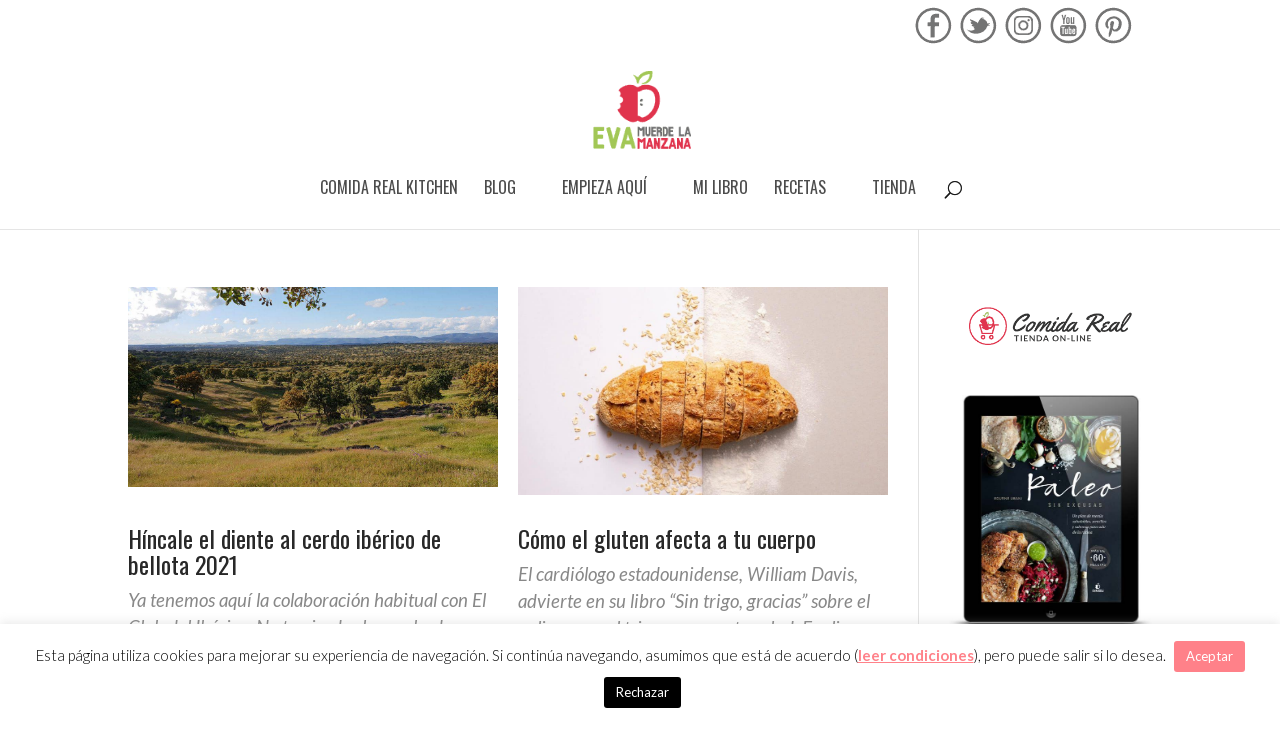

--- FILE ---
content_type: text/css
request_url: https://www.evamuerdelamanzana.com/wp-content/themes/non-stop-divi/css/ns.css
body_size: 4877
content:
@charset "utf-8";


/* Buscador recetas */
.buscador_recetas ul {
	padding: 0 0 0 0;
}
.buscador_recetas select {
  border: solid 1px #555;
  font-size: 12pt;
  padding: 5px 20px 5px 10px;
}
.buscador_recetas option {
  font-size: 12pt;
  
}
.buscador_recetas input[type="submit"]{
  padding: 5px 10px;
  font-size: 12pt;
  background-color: transparent;
  border: solid 1px #555;
  color: #4e4e4e;
  cursor: pointer;
  -webkit-border-radius: 2px;
  -moz-border-radius: 2px;
  border-radius: 2px;
}
.buscador_recetas input[type="submit"]:hover {
  background-color: #e85863;
  border-color: #e85863;
  color: #fff;
}


/* Paginación - wp-navi */
.wp-pagenavi:before {
	content: " ";
	display: block;
	width: 100%;
	height: 32px;
	margin-bottom: 30px;
	background-image: url(https://www.evamuerdelamanzana.com/wp-content/uploads/2016/06/linea_manzana.png);
	background-position: top center;
	background-repeat: no-repeat;
}
.wp-pagenavi {
	text-align: center;
	border-top: none;
}
.wp-pagenavi span, .wp-pagenavi .page {
	font-size: 14pt !important;
	font-family: 'Lato', sans-serif;
	color: #bbb;
}
.wp-pagenavi span.current, .wp-pagenavi .page:hover {
	color: #e54057 !important;
}
.nextpostslink {
  background-image: url('https://www.evamuerdelamanzana.com/wp-content/uploads/2016/08/archivo_siguiente_2.png');
  height: 35px;
  width: 35px;
  position: relative;
	top: -3px;
  display: inline-block;
	float:right;
}
.nextpostslink:hover {
	background-position: bottom;
}
.previouspostslink {
  background-image: url('https://www.evamuerdelamanzana.com/wp-content/uploads/2016/08/archivo_anterior_2.png');
  height: 35px;
  width: 35px;
	position: relative;
	top: -3px;
  display: inline-block;
	float: left;
}
.previouspostslink:hover {
	background-position: bottom;
}

/* Recomendaciones */
.enlaces_2_recomendaciones {
	text-align: center;
}
.col_4 {
  width: 23%;
	margin: 1%;
  float: left;
}
.enlaces_2_recomendaciones a {
	color: #222;
	font-size: 22pt;
	font-weight: 300;
	margin-right: 20px;
	padding: 1%;
    padding-top: 2%;
    display: inline-block;
}

.row_recomendaciones{ margin-bottom:3% !important; }


/* Gracias */
.titulo_gracias h2{
  font-family: 'Dancing Script', sans-serif;
	font-size: 40pt;
	color: #83C4C1;
}

/* Archivo */
.archive .post, 
.page-id-9932 .post,
.blog_2_columnas .post,
.search-results .et_pb_post {
  width: 50%;
  float: left;
	margin-bottom: 20px;
}
.archive .post:nth-of-type(2n-1), 
.page-id-9932 .post:nth-of-type(2n-1),
.blog_2_columnas .post:nth-of-type(2n-1),
.search-results .et_pb_post:nth-of-type(2n-1) {
  padding-right: 10px;
}
.archive .post:nth-of-type(2n), 
.page-id-9932 .post:nth-of-type(2n),
.blog_2_columnas .post:nth-of-type(2n),
.search-results .et_pb_post:nth-of-type(2n) {
  padding-left: 10px;
}
.archive .et_pb_post,
.blog_2_columnas .et_pb_post,
.blog_2_columnas .et_pb_post p,
.search-results .et_pb_post {
  font-style: italic;
	font-size: 14pt !important;
	color: #888;
}

.archive .post .entry-title,
.page-id-9932 .post .entry-title,
.blog_2_columnas .post .entry-title,
.search-results .et_pb_post .entry-title {
  font-family: 'Oswald', sans-serif !important;
  font-weight: normal;
	font-size: 18pt;
	line-height: 20pt !important;
}
.enlace_img {
	display: block;
	overflow: hidden;
}

/* Single Post */

.single-post .entry-title,
.single-post .entry-content h2,
.single-post .entry-content h3 {
	font-family: 'Oswald', sans-serif;
	font-weight: normal;
}
.single-post .entry-content h2 {
	color: #83C4C1;
	font-size: 30pt;
}

.single-post .entry-content h3 {
	color: #282828;
	font-size: 25pt
	
}
.single-post .entry-content h4 {
	font-family: 'Oswald', sans-serif;
	font-size: 18pt;
	color: #282828;
}
.single-post .entry-content h5 {
	font-family: 'satisfyregular', sans-serif;
	font-size: 30pt;
	font-weight: 300;
	color: #e85863;
}
.single-post .entry-content h6 {
	font-family: 'satisfyregular', sans-serif;
	font-size: 20pt;
	font-weight: 300;
	color: #e85863;
}
.single-post .entry-content a:hover {
	color: #bf5263;
}
.single-post .entry-content img {
	margin-bottom: 20px;
}
#comments {
	font-family: 'Oswald', sans-serif;
	font-weight: normal;
	font-size:28px !important;
	margin-bottom:10px;
	
}
.comment_area {
	padding-right: 5%;
	text-align: justify;
}

/* Titulos */

.titulo_seccion {
	display: inline-block;
}
.titulo_seccion img {
	float: left;
}
.titulo_seccion p {
	float: left;
	margin-top: 35px;
	margin-left: 10px;
}
.titulo_seccion_home h2{
	font-family: hagin_caps_mediumregular, sans-serif;
	font-weight: normal;
	font-size: 32pt;
	color: #EC634D;

}
.destacado_superior .hand_1 {
		font-size: 32pt;
}
.hand_1 {
	font-family: "Dancing Script", sans-serif !important;
	line-height: 1.2em;
	color: #83C4C1;
}

/* aviso de cookies */
.cli-plugin-button {
	text-shadow: none !important;
	border: none !important;
	-webkit-border-radius: 3px;
-moz-border-radius: 3px;
border-radius: 3px;
}
.cli-plugin-button:hover {
	color: white !important;
}

#cookie-law-info-bar {
	border-top-width: 3px !important;
	max-width: 100% !important;
}
/* general */


a:hover {
	color: #c90e1e !important;
}

.separador_manzana {
  overflow: hidden;
  height: 32px;
  width: 100%;
  background-image: url('/wp-content/uploads/2016/06/linea_manzana.png');
  background-position: center;
  opacity: 0.8;
}
.separador_instagram {
	overflow: hidden;
  height: 32px;
  width: 100%;
	max-width: 1280px;
	margin: auto;
  background-image: url('/wp-content/uploads/2016/06/linea_instagram.png');
  background-position: center;
  opacity: 0.8;
}

/* redes sociales */
.redes_sociales_header img {
  display: block;
  height: auto;
  width: 28px !important;
  opacity: 0.7; 
}
.redes_sociales_header {
  margin-left: 5px !important;
}
.redes_sociales_header a {
	display: block;
	height: 37px;
	width: 37px;
	transition: none !important;
	-moz-transition: none !important;
	-webkit-transition: none !important;
	-o-transition: none !important;
}
.redes_sociales_header .instagram {
	background-image: url('https://www.evamuerdelamanzana.com/wp-content/uploads/2016/08/intagram_flip.png');
}
.redes_sociales_header .facebook {
	background-image: url('https://www.evamuerdelamanzana.com/wp-content/uploads/2016/08/facebook_flip.png');
}
.redes_sociales_header .twitter {
	background-image: url('https://www.evamuerdelamanzana.com/wp-content/uploads/2016/08/twitter_flip.png');
}
.redes_sociales_header .youtube {
	background-image: url('https://www.evamuerdelamanzana.com/wp-content/uploads/2016/08/youtube_flip.png');
}
.redes_sociales_header .pinterest {
	background-image: url('https://www.evamuerdelamanzana.com/wp-content/uploads/2016/08/pinterest_flip.png');
}
.redes_sociales_header:hover a {
	background-position: bottom center;
}

#main-content {
	background-color: #fff;
}
#top-menu li {
}
#top-menu li:hover a {
	color: #e85863 !important;
	opacity: 1 !important;
}
#top-menu li a {
	font-weight: normal;
}
.et_pb_scroll_top.et-pb-icon {
	background-color: rgba(224,53,77, 0.7);
}
.titulo_seccion_home {
	font-size: 30pt;
}

.titulo_centrado h4{
	text-align: center;
}
.text_shadow {
	text-shadow: 0px 1px 0px rgba(255, 255, 255, 1);
}
#main-content .container::before {
	background-color: transparent;
}
#main-header {
-webkit-box-shadow: none;
	-moz-box-shadow: none;
	box-shadow: none;
}
/* blog */
.recetas h2 {
	text-align: center;
}
.et_pb_blog_grid h2 {
	font-family: 'BenchNine', sans-serif;
	margin-top: 20px !important;
}

.et_pb_blog_grid {
	margin-bottom: 0 !important;
}

.no-padding .et_pb_post {
	padding: 0;
}
.no-padding .et_pb_image_container {
	margin: 0;
}
/* 5 columnas */
.col_5 .et_pb_column.et_pb_column_1_4 {
width: 100%;
}
.col_5 .et_pb_blog_grid .et_pb_post {
float: left;
margin-right: 1%;
max-width: 19%;
margin-bottom: 10px !important;
}
.col_5 .et_pb_blog_grid .et_pb_post:nth-child(5n+1) {
clear: both !important;
}

/* 4 columnas */
.col_4 .et_pb_column.et_pb_column_1_4 {
width: 100%;
}
.col_4 .et_pb_blog_grid .et_pb_post {
float: left;
margin: 1%;
width: 48%;
margin-bottom: 10px !important;
}
.col_4 .et_pb_blog_grid .et_pb_post:nth-child(4n+1) {
clear: both !important;
}

/* 4 columnas */
.col_2 .et_pb_column.et_pb_column_1_4 {
width: 100%;
}
.col_2 .et_pb_blog_grid .et_pb_post {
float: left;
margin: 1%;
width: 48%;
margin-bottom: 10px !important;
}
.col_2 .et_pb_blog_grid .et_pb_post:nth-child(4n+1) {
clear: both !important;
}

.et_pb_blog_grid .et_pb_post {
	border: 1px solid transparent;
}
.et_pb_contact p input {
	padding: 10px;
}
.pagination a {
	color: #a0a0a0;
}
.pagination a {
	font-family: 'satisfyregular', sans-serif;
	font-size: 16pt;
}
.ver_mas_container {
	display: block;
	text-align: center;
}
.ver_mas {
	font-family: 'oswald', sans-serif;
	font-weight: normal;
	font-size: 11pt;
	color: white;
	text-transform: uppercase;
	letter-spacing: 1px;
	padding: 3px 10px;
	border: solid 1px transparent;
	background-color: #c0c0c0;
	-webkit-border-radius: 3px;
  -moz-border-radius: 3px;
  border-radius: 3px;

	-webkit-transition: all 300ms ease;
-moz-transition: all 300ms ease;
-ms-transition: all 300ms ease;
-o-transition: all 300ms ease;
transition: all 300ms ease;
}
.ver_mas:hover {
	background-color: transparent;
	color: #c0c0c0;
	border: solid 1px #b0b0b0;
}
.verde .ver_mas {
	border: solid 1px transparent;
		background-color: #c8e3a7;
}
.verde .ver_mas:hover {
	border: solid 1px #a9ce7c;
	color: #a9ce7c;
	background-color: transparent;
}

/* Contacto */
.texto_contacto h2 {
	font-family: Dancing script, sans-serif;
	font-size: 50pt;
	color: #83C4C1;
}

/* Recetas */

.titulo_recetas h2{
	font-weight: normal;
	text-transform: uppercase;
	letter-spacing: 2px;
	font-family: 'Oswald', sans-serif !important;
}
.subtitulo_recetas {
	font-family: 'Oswald', sans-serif;
	font-size: 18pt;
	font-weight: 300;
}
.subtitulo_recetas a {
	color: #777;
	text-decoration: underline;
}
.subtitulo_recetas a:hover {
	color: #FF8189;
}
/* Sidebar */
.tleads_2 {
	padding: 20px 10px;
	border: solid 1px #e0e0e0;
	-webkit-border-radius: 3px;
-moz-border-radius: 3px;
border-radius: 3px;
}
.tleads_2 h2 {
	font-family: 'Dancing Script', sans-serif !important;
	text-align: center;
	margin-bottom: 10px !important;
}
.tleads_2 h2 span {
	font-size: 18pt !important;
}
.tleads_2 .tve_lg_input_container {
	padding: 0 10px;
}
.tleads_2 .tve_submit_container{
	margin-top: 5px;
}
.tleads_2 button, .tleads_2 input {
	height: 30px;
}
#s {
}
#searchsubmit {
	border: none !important;
	background-color: #A1C854 !important;
	color: white !important;
}

/* widgets */
.widget_tienda {
	background-color: white;
	padding: 20px;
	-webkit-border-radius: 3px;
-moz-border-radius: 3px;
border-radius: 3px;
}
.widget_tienda img {
	display: block;
	margin: auto; 
	max-width: 100%;
}
.widget_nav_menu .widgettitle{
	font-size: 30px;
	margin-bottom: 10px;
	color: #E0354D !important;
}

/* -----------------------[ anuncio home ]--------------------------- */

.titulo_anuncio {
	position: relative;
	padding: 20px 0;
	z-index: 5 !important;
}
.titulo_anuncio .linea_anuncio {
	height: 2px;
	width: 10%;
	position: absolute;
	top: 50%;
	float: left;
	background-color: #e0e0e0;
}
.linea_anuncio:nth-of-type(2){
	right: 0;
}
.titulo_anuncio a {
	display: block;
	margin-left: 15%;
	width: 70%;
	float: left;
}
.titulo_anuncio a:hover h3,.titulo_anuncio a:hover p {
	color: #F27084;
}
.titulo_anuncio h3 {
	text-align: center;
	font-size: 23pt;
	font-weight: normal;
	padding-bottom: 0;
	width: 100%;
	font-family: 'satisfyregular', sans-serif;
}
.titulo_anuncio p {
	text-align: center;
	font-size: 12pt;
	font-weight: light;
	padding-bottom: 0;
	width: 100%;
	font-style: italic;
}

/* ------------------------[ newsletter ]----------------------------- */

.border_dashed {
  /*border: dashed 2px white;*/
}

.tleads_1 .thrv_wrapper {
}
.tleads_1 input {
	background-color: white !important;
}
.tleads_1 h2 {
	font-family: 'Oswald', sans-serif !important;
	font-size: 16pt !important;
}
.tleads_1 h2 font {
	color: #444;
}
/*
.tleads_1 h2:before, .tleads_1 h2:after {
	content: " ";
	display: inline-block;
	width: 10px;
	height: 2px;
	background-color: #EC634D;
	margin-bottom: 10px;
}*/
.tleads_1 h2:before {
	margin-right: 20px;
}
.tleads_1 h2:after {
	margin-left: 20px;
}
.tleads_1 p {
	font-weight: normal;
	font-size: 18pt !important;
	color: #777;
	font-family: 'BenchNine', sans-serif !important;
}

/* ---------------------[footer]-------------------------- */

/* redes sociales footer */
.widget_nav_menu {
	margin-bottom: 10px !important;
}
.footer-widget .widget_text{
	width: 100% !important;
}
.footer-widget .textwidget {
	text-align: right;
}
#redes_sociales_footer {
	display: inline-block;
}
#redes_sociales_footer li:before {
  display: none;
}
#redes_sociales_footer li {
  padding-left: 5px !important;
  float: left;
}
#redes_sociales_footer li img {
  display: block;
  height: auto;
  width: 34px !important;
  opacity: 0.7;
}
#redes_sociales_footer li:hover img {
  opacity: 1;
}
.widget_nav_menu {
  float: right;
}
.widget_nav_menu:after {
	content:" ";
	display: block;
	float: none;
	clear: both;
}
#menu-footer {
}
#menu-footer li:before {
 border: none !important;
}
#footer-widgets {
  padding: 20px 0 0;
}
.footer-widget {
  margin-bottom: 10px !important;
}
#menu-footer li{
	float: left;
	padding-left: 0 !important;
}
#menu-footer li a {
	text-transform: uppercase;
	color: #4c4c4c !important;
	font-family: 'Oswald', sans-serif;
}
#menu-footer li a:hover  {
	color: #e85863 !important;
}
#menu-footer li:after{
	content: "|";
	color: #4c4c4c !important;
	margin:0 6px;	
}
#menu-footer li:last-of-type:after {
	display: none;
}

/* -----------------------[Sobre mi]--------------------------- */

.texto_cabecera_conoceme {
	font-family: 'Dancing Script', sans-serif;
	font-size: 4vw;
	line-height: 1.1em;
	font-weight: bold;
}

#cabecera_sobre_mi .et_pb_slide_0 h2 {
  font-family: bambusa_probold;
	font-size: 35pt;
	line-height: 50pt;
}
.subtitulo_sobre_mi span {
	font-family: Dancing Script, sans-serif;
	font-weight: bold;
	color: #83C4C1;
	font-size: 50pt !important;
	line-height: 0.95em;
}
.texto_sobre_mi h3 {
	margin-top: 20px;

	font-size: 22pt;
	line-height: 1.2em;
	font-family: 'Oswald', sans-serif;
	font-weight: normal;
	color: #83C4C1;
}

/* -----------------------[Landing libro]--------------------------- */

.mas_de_500 p {
	font-family: 'hagin_caps_mediumregular', serif;
	font-size: 26pt;
	color: #EC634D;
}

.psi_titulo {
	width: 1080px;
	max-width: 100% !important;
	min-height: 400px;
	display: block;
	margin: auto;
	max-width: 100%;
	padding-top: 150px;
}
.psi_titulo .bambusa {
	color: white;
	font-size: 120pt;
	display: block;
	margin-bottom: 40px;
	text-shadow: 7px 7px 30px rgba(0, 0, 0, 1);
}
.psi_titulo .hagin {
	letter-spacing: 16pt;
	color: white;
	margin-left: 250px;
	text-shadow: 7px 7px 30px rgba(0, 0, 0, 1);
}
.bambusa {
	font-family: bambusa_probold, sans-serif;
}
.hagin {
	font-family: hagin_caps_mediumregular, sans-serif;
}
.psi_h3 h3 {
	font-size: 26pt;
}
.lista_2 li{
	list-style-type: none;
	position: relative;
	margin-bottom: 10px;
}
.lista_2 li:before {
	position: absolute;
	content: "";
	left: -40px;
	display: inline-block;
	height: 30px;
	width: 30px;
	background-image: url('/wp-content/uploads/2016/06/check_2.png'); 
}
.psi_accion h2 {
	font-family: Dancing Script, sans-serif;
}
.psi_precio {
	display: inline-block;
	padding: 5px 10px 8px;
	background-color: white;
	font-size: 14pt !important;
	border-left: 3px solid #99CC00;
	-webkit-border-radius: 3px;
-moz-border-radius: 3px;
border-radius: 3px;
	-webkit-box-shadow: 0px 5px 5px 0px rgba(0, 0, 0, 0.4);
-moz-box-shadow:    0px 5px 5px 0px rgba(0, 0, 0, 0.4);
box-shadow:         0px 5px 5px 0px rgba(0, 0, 0, 0.4);
}

.days {
	width: 22% !important;
}
.page-id-9004 .et_pb_countdown_timer *{
	color: white !important;
}

@media only screen and (min-width: 768px) {
	.col_2 {
		-webkit-column-count: 2; /* Chrome, Safari, Opera */
    -moz-column-count: 2; /* Firefox */
    column-count: 2;
			-webkit-column-gap: 40px; /* Chrome, Safari, Opera */
    -moz-column-gap: 40px; /* Firefox */
    column-gap: 40px;
	}
}

@media only screen and (max-width: 767px ){
	.psi_titulo .bambusa {
		font-size: 80px;
	}
	.psi_titulo .hagin {
		font-size: 20px;
		margin-left: 20px;
		letter-spacing: 10px;
	}
}
@media only screen and (max-width: 555px ){
	.et_pb_countdown_timer {
		display: none;
	}
}
/* -----------------------[/Landing libro]--------------------------- */

/* -----------------------[Recursos]--------------------------- */
.cabecera_recursos h1 {
	line-height: 1.5em;
}
.cabecera_recursos .recursos {
	font-family: 'Oswald', sans-serif;
	font-weight: normal;
}
.cabecera_recursos .titulo_libro {
	font-family: 'Dancing script', sans-serif;
	font-weight: bold;
	font-size: 50pt;
}
.recursos_titulo_seccion h2{
	text-transform: uppercase;
}
.normal_font_weight * {
	font-weight: normal !important;
}
/* -----------------------[/Recursos]--------------------------- */

/* -----------------------[ reunión ]--------------------------- */
#cabecera-reunion h1{
  font-family: 'Dancing Script', sans-serif;
  font-size: 50pt;
}
#cabecera-reunion p {
  color: #fff !important;
}
/* -----------------------[ /reunión ]--------------------------- */

/* -----------------------[ Biblioteca ]--------------------------- */
#cabecera_biblioteca h1{
  font-family: 'Dancing Script', sans-serif;
  font-size: 6vw;
}
#titulo_biblioteca h2 {
	font-weight: normal;
}
/* -----------------------[ /biblioteca ]--------------------------- */




/* RESPONSIVE */

@media only screen and (max-width: 1280px){
	/* 4 columnas */
	.col_4 .et_pb_column.et_pb_column_1_4 {
    width: 100%;
  }
	.col_4 .et_pb_blog_grid .et_pb_post {
    float: left;
    margin-right: 1%;
    max-width:  32.3%;
    margin-bottom: 10px !important;
  }
  .col_4 .et_pb_blog_grid .et_pb_post:nth-child(3n+1) {
    clear: both !important;
  }
	 .col_4 .et_pb_blog_grid .et_pb_post:nth-child(n+4) {
    display: none;
  }
}

@media only screen and (max-width: 1024px){
	#page-container {
		padding-top: 0;
	}
	.texto_cabecera_conoceme {
  	font-size: 5vw;
  }
	#et-top-navigation {
		font-weight: normal;
		text-transform: uppercase;
		letter-spacing: 1px;
	}
	/* 4 columnas */
	.col_4 .column {
    min-width: 100%!important;
  }
	.col_4 .et_pb_blog_grid .et_pb_post {
    float: left;
    margin: 2%;
    max-width: 46%;
    margin-bottom: 10px !important;
  }
  .col_4 .et_pb_blog_grid .et_pb_post:nth-child(2n+1) {
    clear: both !important;
  }
	 .col_4 .et_pb_blog_grid .et_pb_post:nth-child(n+3) {
    display: none;
  }
}
@media only screen and (max-width: 767px){
	.blog_2_columnas .post,
	.search-results .et_pb_post {
		width: 100%;
		padding: 0 !important;
		margin-bottom: 20px;
	}
	.texto_cabecera_conoceme {
  	font-size: 5.5vw;
  }
  .otw-six {
	width: 100% !important;
  }
}
@media only screen and (max-width: 640px){
	.texto_cabecera_conoceme {
  	font-size: 6.2vw;
  }
    
     
    .sm_header {padding-bottom: 0 !important;}
    .psi_titulo {width: 100%;min-height: 100px;padding-top: 0;}
    .psi_titulo .bambusa {margin-bottom: 0;font-size: 70px;}
    
	/* Archivo */
  .archive .post {
   width: 100%;
  }
  .archive .post .entry-title {
	 font-size: 16pt;
	 line-height: 18pt !important;
  }
}
@media only screen and (max-width:480px){
	.texto_cabecera_conoceme {
  	font-size: 7vw;
  }
}


@media only screen and (min-width:640px) and (max-width: 980px) { /* Tablet */
    .sm_header {padding-bottom: 0 !important;padding-top: 0 !important;}

}


/****************************************************/
/*						Jesus						*/
/****************************************************/

/* Generales */
.blog_2_columnas .tag-blog .post-meta{ font-style:normal !important; font-size: 11pt !important; }
.et_overlay:before{ display:none; }
.et_overlay:after{ content:'ver más'; display:block; width:100%; text-align:center; position:absolute; left:0; right:0; top:50%; margin-top:0px; font-family: 'Satisfy', cursive; font-size:3vw; color:#000; word-spacing:8px; }
.searchandfilter li{ margin-bottom:10px; position:relative; }
.searchandfilter li select { box-shadow: none; background-color: transparent; background-image: none; -webkit-appearance: none;
 -moz-appearance: none; appearance: none; overflow: hidden !important; word-break: normal; word-wrap: normal; text-transform:lowercase; }
.flechita_select{ position: absolute; width: 10px; height: 10px; background: red; top: -6px; right: 16px; background:url(../images/flecha-abajo.png) no-repeat; pointer-events: none; }
.et_pb_gutters2 .et_pb_row.frase_pie_post{ width: 100% !important; max-width: 100% !important; padding:0px; }


/* Buscador recetas */
.searchandfilter ul,
.searchandfilter select{ width:100%; }
.searchandfilter ul{ padding:0px 0px 23px 0px !important; }

@media only screen and (max-width: 450px) { /* Móvil */

	/* Buscador recetas */
	.searchandfilter li{ width:100%; display:block; padding-right:0px; }
	.searchandfilter li:last-child{ text-align:center; }
	
	/* Newsletter home */
	.tve-leads-track-shortcode_8924 #tve_one_set p{ display:none; }
	.tve-leads-track-shortcode_8924 #tve_one_set h2{ margin-bottom:20px !important; }
	
	/* Post home */
	.blog_home .otw-columns{ width:100%; }
	
}

@media only screen and (min-width:451px) and (max-width: 1024px) { /* Tablet */

	/* Buscador recetas */
	.searchandfilter li:nth-of-type(1),
	.searchandfilter li:nth-of-type(2){ width:50%; }
	.searchandfilter li:nth-of-type(3),
	.searchandfilter li:nth-of-type(4){ width: calc( 50% - 36px ); }
	.searchandfilter li:nth-of-type(5){ width:72px; text-align:right; }
	.searchandfilter li:nth-of-type(2),
	.searchandfilter li:nth-of-type(5){ padding-right:0px; }
	
	/* Newsletter home */
	.tve-leads-track-shortcode_8924 #tve_one_set p{ display:none; }
	.tve-leads-track-shortcode_8924 #tve_one_set h2{ margin-bottom:20px !important; }

}

@media screen and (min-width: 1025px) { /* PC */
	
	/* Buscador recetas */
	.searchandfilter li:nth-of-type(1),
	.searchandfilter li:nth-of-type(2),
	.searchandfilter li:nth-of-type(3),
	.searchandfilter li:nth-of-type(4){ width: calc( 25% - 18px ); }
	.searchandfilter li:nth-of-type(5){ width:72px; text-align:right; padding-right:0px; }
	
}

/* Instagram */
@media all and (max-width:480px){#sb_instagram.sbi_col_10 #sbi_images .sbi_item,#sb_instagram.sbi_col_3 #sbi_images .sbi_item,#sb_instagram.sbi_col_4 #sbi_images .sbi_item,#sb_instagram.sbi_col_5 #sbi_images .sbi_item,#sb_instagram.sbi_col_6 #sbi_images .sbi_item,#sb_instagram.sbi_col_7 #sbi_images .sbi_item,#sb_instagram.sbi_col_8 #sbi_images .sbi_item,#sb_instagram.sbi_col_9 #sbi_images .sbi_item{width:33.3333%}}
/* Fin Instagram */

/****************************************************/
/*					Fin Jesus						*/
/****************************************************/

--- FILE ---
content_type: text/css
request_url: https://www.evamuerdelamanzana.com/wp-content/themes/non-stop-divi/css/ns_nuevo_articulo.css
body_size: 82
content:
.mnp-title-wrapper .mnp-circle-before {
  background-image: url('https://www.evamuerdelamanzana.com/wp-content/uploads/2016/07/nuevo1.png'); 
  height: 30px;
  width: 40px;
  top: 4px;
  left: 4px;
  background-color: transparent;
  -webkit-border-radius: 0px;
  -moz-border-radius: 0px;
  border-radius: 0px;
}

--- FILE ---
content_type: text/css
request_url: https://www.evamuerdelamanzana.com/wp-content/themes/non-stop-divi/style.css
body_size: 4500
content:
/*
Theme Name: Plantilla desarrollada por Non Stop a partir de DIVI
Theme URI: http://www.desarrollosnonstop.es
Version: 1.0
Description: Un tema hijo de DIVI para realizar una prueba y ver cómo podemos hacer un child theme de DIVI.
Author: Jesús
Author URI: http://www.desarrollosnonstop.es
Template: Divi
*/

/* Fuentes */
@import 'https://fonts.googleapis.com/css?family=BenchNine:400,700|Dancing+Script:400,700|Oswald:300,400,700|Satisfy';

/* -- USO
font-family: 'Oswald', sans-serif;
font-family: 'Satisfy', cursive;
font-family: 'BenchNine', sans-serif;
font-family: 'Dancing Script', cursive;
-- */

@import url("style_original.css");
.yuzo_related_post {
    overflow: hidden;
    padding: 10px 0;
    margin: 10px 0;
    width: 115%;
    display: block;
    /* float: left; */
    clear: both;
    text-align: center;
}
span.yuzo__text--title {
	font-family: 'Oswald', sans-serif;
    display: inline-block;
    color: #000;
    font-size: 24px !important;
    font-weight: 500;
    text-decoration: none;
}

.yuzo_clearfixed.yuzo__title {
    width: 90%;
}
.yuzo-img {
    width: 350px !important;
    height: 200px !important;
}


.addtoany_share_save_container {
    width: 103%;
}
/* ESTILOS SOBRE-ESCRITOS */
.et_header_style_centered #et_top_search,
.et_vertical_nav.et_header_style_centered #main-header #et_top_search {
	display: inline-block !important;
}

#main-header .et_mobile_menu li ul,
.et_pb_fullwidth_menu .et_mobile_menu li ul {
	display: none;
	padding-left: 10px;
}

/* Comentarios */
#commentform textarea, #commentform input[type="text"], #commentform input[type="email"], #commentform input[type="url"] {
    border: 1px solid #eee;
    color: #999;
	background-color:#FFF;
}

.comment_avatar img{ -webkit-border-radius: 50%; -moz-border-radius: 50%; border-radius: 50%; }
.comment-author-administrador{ background-color: #fdf3f3; padding: 10px; margin: 20px auto; }
.comment_area .comment-reply-link,
.comment_area .comment-reply-link:hover{  position: relative; top: auto; right: auto; display: inline-block; margin-top: 5px; border: none; padding: 0px !important; }
.comment-body { margin-bottom:0px; }
#reply-title{ text-align:center; font-weight:400; }
.comment-notes{ text-align:center; }
#comment-wrap .form-submit{ text-align:right; }
#comment-wrap #submit{ display:inline-block; }
.comment_date{ display:none; }
.comment-body{ padding: 0 0 0 110px; }
.comment_area{ padding-right:0px; }

/* Compartir final del post */
.addtoany_share_save_container{ padding:15px 10px 10px 10px; background:#e5e5e5; }
.addtoany_header{ font-family: 'Oswald', sans-serif; font-size:18pt; }
.addtoany_header em{ font-family: 'satisfyregular', sans-serif; font-weight:300; font-size:25pt; margin-right:10px; }
.addtoany_header span{ color:#e85863; }

.a2a_s_facebook{ background-image: url([data-uri]) !important; }

.a2a_s_facebook:hover{ background-image: url([data-uri]) !important; cursor:pointer; }

.a2a_s_twitter{ background-image: url([data-uri]) !important; }

.a2a_s_twitter:hover{ background-image: url([data-uri]) !important; cursor:pointer; }

.a2a_s_google_plus{ background-image: url([data-uri]) !important; }

.a2a_s_google_plus:hover{ background-image: url([data-uri]) !important; cursor:pointer; }


.a2a_svg svg{
display:none !important;	
	}
.addtoany_list a span{
    background-color: #fff !important;	
	}


/* VERSIÓN MÓVIL */
@media only screen and (max-width: 980px) {
	.addtoany_share_save_container{ text-align:center; }
	.addtoany_header{ display:block; margin:0px auto 10px auto !important; line-height:1.3em; }	
	footer .container { width: 100%; }
	.footer-widget .textwidget { 
		font-size: 10px;
		text-align: center;
	}
	.widget_nav_menu { 
		width: 100%;
    	text-align: center;
	}
	#footer-widgets .footer-widget .fwidget {
    	margin-bottom: 10px !important;
	}
	.footer-widget li a { font-size: 12px !important; }
	.menu-footer-container { 
		margin: 0 auto;
		display: inline-block;
	}
}

/* VERSIÓN PC */
@media screen and (min-width: 981px) { 
	#commentform label{ display:block !important; color:#999; padding:5px 2px; }
	.comment-form-author, .comment-form-email{ display:inline-block; vertical-align:middle; margin-right:-4px; width:48.8%; }
	.comment-form-author{ margin-right:2%; }
	.comment-form-author #author, .comment-form-email #email, .comment-form-url #url{ width: 100% !important; }
	
	.addtoany_share_save_container{ text-align:right; }
	.addtoany_header{ display:inline-block; margin:0px 30px 0px 0px !important; }
	.addtoany_list a{ vertical-align:inherit !important; }
}

@media screen and (max-width: 1920px) {
	footer .container { margin-right: 5%; }
}

@media screen and (min-width: 1025px) and (max-width: 1471px) {
	.et_pb_gutters2.et_pb_footer_columns3 .footer-widget:nth-child(2) { width: 10%; }
	.et_pb_gutters2.et_pb_footer_columns3 .footer-widget:nth-child(2) { width: 10%; }
	.et_pb_gutters2.et_pb_footer_columns3 .footer-widget:nth-child(3) { width: 55%; float: right;}
}

@media screen and (max-width: 1000px) {
	.et_pb_gutters2.et_pb_footer_columns3 .footer-widget:nth-child(3) { width: 50%; }
}

/* NOSIDEBAR PAGE */
.page-template-page-nosidebar .et_right_sidebar #main-content .container:before,
.page-template-page-nosidebar #main-content .container:before {
	background-color: transparent !important;
}

.page-template-page-nosidebar .et_right_sidebar #main-content .container:before,
.page-template-page-nosidebar .et_pb_gutter.et_pb_gutters2.et_right_sidebar #main-content .container:before { right: 0; }

.page-template-page-nosidebar #main-content .container { 
    padding: 0; 
    margin: 0 auto;
}

.page-template-page-nosidebar .container { width: 100%;}


.comment-notes {
	font-size:12px;
	font-weight: 300;
	line-height: 1.5;
}

--- FILE ---
content_type: application/javascript
request_url: https://www.evamuerdelamanzana.com/wp-content/plugins/thrive-ultimatum/js/dist/no-campaign.min.js?v=2.1.5
body_size: 214
content:
/*! Thrive Ultimatum - 2019-04-10
* http://www.thrivethemes.com/
* Copyright (c) 2019 Thrive Themes */

if(!window.ThriveGlobal||!window.ThriveGlobal.$j){var __thrive_$oJ=window.$;window.ThriveGlobal={$j:jQuery.noConflict()},__thrive_$oJ&&(window.$=__thrive_$oJ)}!function(a){a(function(){var b={action:TVE_Ult_Data.conversion_events_action,post_id:TVE_Ult_Data.post_id};window.TVE_Dash&&!TVE_Dash.ajax_sent?a(document).on("tve-dash.load",function(c){TVE_Dash.add_load_item("tu_conversion_events",b,a.noop)}):a.ajax({url:TVE_Ult_Data.ajaxurl,type:"post",data:b})})}(ThriveGlobal.$j);

--- FILE ---
content_type: application/javascript
request_url: https://www.evamuerdelamanzana.com/wp-content/themes/non-stop-divi/js/ns_functions.js
body_size: 2041
content:
/*****************************
	JavaScript Document
 	Desarrollos NonStop
	Eva Muerde la Manzana
	1/06/2016
	
	Este bloque es referenciado a través de wp_admin -> opciones de Divi -> integración
	
******************************/

/* -------------------[functions]-------------------- */

function igualar_posts(){
	
	if(jQuery(window).width() > 767){
		for (var i=1;i<=jQuery('.et_pb_section').length;i++){	
			var max_height = 0;
			var elemento = '.et_pb_section:nth-child('+i+') .otw-columns article';
			jQuery(elemento).each(function (){
				jQuery(this).css('height','unset');
				if(max_height < jQuery(this).outerHeight()){max_height = jQuery(this).outerHeight();}	
			}); // each();
			jQuery(elemento).css('height',max_height);
		}
	}else{
			jQuery('.otw-columns article').css('height','unset');
	} // if > 767px
}

function default_image(){
	jQuery('.search-results .et_pb_post').each(function(){
		if(jQuery(this).hasClass('page')){
			/* Si no contiene imagen */
			if(jQuery(this).find('img').length < 1){
				jQuery(this).prepend('<a href="javascript:void(0);" alt=""><img class="default_page_img" src="https://www.evamuerdelamanzana.com/wp-content/uploads/2016/08/default_thumb.jpg" alt="" /></a>');
			}	
		} // if
	}); // each
}

function igualar_post_archive(){
	var max_height = 0;
	jQuery('.archive .post img, .blog_2_columnas .post img, .search-results .et_pb_post img').each(function (){
		var alto_img = 0;
		jQuery(this).parent().addClass('enlace_img');
		var alto_img = (jQuery(this).width()/16) * 9;
		jQuery(this).parent().css('height',alto_img);
	});
	jQuery('.archive .post, .blog_2_columnas .post, .search-results .et_pb_post').each(function (){
		if(max_height < jQuery(this).outerHeight()){max_height = jQuery(this).outerHeight();}	
	}); // each();
	jQuery('.archive .post, .blog_2_columnas .post, .search-results .et_pb_post').css('height',max_height);
}

/* Asigna clases según el nombre de la categoría a las etiquetas de blog en HOME*/
function etiquetas_categoria(){
	jQuery('.otw_blog_manager-blog-category a').each(function(){
		jQuery(this).addClass('etiqueta_categoria');
		var nombre = jQuery(this).text().trim();
		if(nombre == "Belleza & Hogar"){
			jQuery(this).addClass('etiqueta_belleza_hogar');
		}else if(nombre == "Salud"){
			jQuery(this).addClass('etiqueta_salud');
		}else if(nombre == "Lifestyle"){
			jQuery(this).addClass('etiqueta_lifestyle');
		}else if(nombre == "Autoamor"){
			jQuery(this).addClass('etiqueta_autoamor');
		}else if(nombre == "Nuevo"){
			jQuery(this).addClass('etiqueta_nuevo');
		}else{
			jQuery(this).addClass('etiqueta_default');
		} // if-else
	}); // each;
} // etiquetas_categoria();

function marcar_nuevo() {
	jQuery('.otw_blog_manager-blog-newspaper-item').each(function(){
		var nuevo = false;
		jQuery(this).find('a[rel="tag"]').each(function(){
			if(jQuery(this).html() == 'nuevo'){
				nuevo = true;
			} // if
		}); // each
		if(nuevo){
			jQuery(this).prepend('<img class="sup_nuevo" src="https://www.evamuerdelamanzana.com/wp-content/uploads/2016/08/sup_nuevo.jpg" alt="Nuevo post"/>');
		}
	});//each
}




/********************************************************************/
/*						PERSONALIZADO POR JESUS						*/
/********************************************************************/

jQuery(function() {
	
	// Menú siempre arriba
	if( jQuery(".row_recomendaciones").length > 0 ){
		
		var offset_top = jQuery('.row_recomendaciones').eq(0).offset().top;
		var offset_bottom = jQuery('.row_recomendaciones').last().offset().top;
		
		var MenuRecomendaciones = function(){
			if(jQuery(window).width() >= 1024){ // 980){

				var scroll_top = jQuery(window).scrollTop();
				
				if (scroll_top > offset_top && scroll_top < offset_bottom)
					jQuery('#menu_biblioteca').css({ 'margin-top': (scroll_top - offset_top + 20)+'px' });
				else 
					jQuery('#menu_biblioteca').removeAttr("style"); 
				
				
				
			}
		} 
		MenuRecomendaciones();
		jQuery(window).scroll(function() {
			MenuRecomendaciones();
		});
	
	}
	
	// Poner elemento submenu
	var PonerIcoSubmenu = function(){
		jQuery(".menu-item-has-children").each(function(index, element) {
			jQuery(this).append("<p onclick='openSubmenu(this);' class='openSub'><img src='https://www.evamuerdelamanzana.com/wp-content/themes/non-stop-divi/images/submenu-responsivo.png'></p>");
		});
	} 
	PonerIcoSubmenu();
	
	// Poner a los filtros select la flecha
	jQuery(".searchandfilter li select").each(function(index, element) {
        jQuery(this).after("<p class='flechita_select'></p>");
    });
	
	/* Buscar al cambiar select
	if(jQuery(".searchandfilter").length){
		jQuery(".searchandfilter li select").change(function(e) {
            var padre = jQuery(this).parent().parent().parent().parent();
			jQuery(padre).submit();
        });
	}*/
	

});

function openSubmenu(nodo){
	jQuery(nodo).parent().find(".sub-menu").eq(0).toggle(400,function(){
		if( jQuery(this).css("display") == "none" ){
			jQuery(this).parent().find(".openSub > img").eq(0).attr("src","https://www.evamuerdelamanzana.com/wp-content/themes/non-stop-divi/images/submenu-responsivo.png");
		}
		else{
			jQuery(this).parent().find(".openSub > img").eq(0).attr("src","https://www.evamuerdelamanzana.com/wp-content/themes/non-stop-divi/images/submenu-responsivo-open.png");
		}
	});
}

function newsletterHome(){
	var actual = jQuery(location).attr("href");
	if(actual == "https://www.evamuerdelamanzana.com/"){
		var nodo = jQuery("#tve_one_set .thrv-leads-form-box h2");
		var texto = "Recibe (GRATIS) mis herramientas y técnicas esenciales para sentirte saludable por dentro y por fuera.";
		if( jQuery(window).width() <= 1024 ){ texto = "Newsletter Gratuita"; }
		if(jQuery(nodo).length){ jQuery(nodo).eq(0).html(texto); }
	}
}

function solInstagram(){
	var fotos = jQuery("#sb_instagram .sbi_photo");
	if( jQuery(window).width() <= 480 ){ console.log("---comienza---");
		jQuery(fotos).each(function(index, element) {
            jQuery(this).css("height", jQuery(this).width()+"px !important"); console.log(jQuery(this).height());
        });console.log("---termina---");
	}
}
/********************************************************************/
/*					FIN PERSONALIZADO POR JESUS						*/
/********************************************************************/




























/* -------------------[trigger]-------------------- */
jQuery(document).ready(function(){
	etiquetas_categoria();
	marcar_nuevo();
	default_image();
	newsletterHome();
	solInstagram();
});
jQuery(window).load(function(){
	igualar_posts();
	igualar_post_archive();
	solInstagram();
});
jQuery(window).resize(function(){
	igualar_posts();
	igualar_post_archive();
	newsletterHome();
	solInstagram();
});